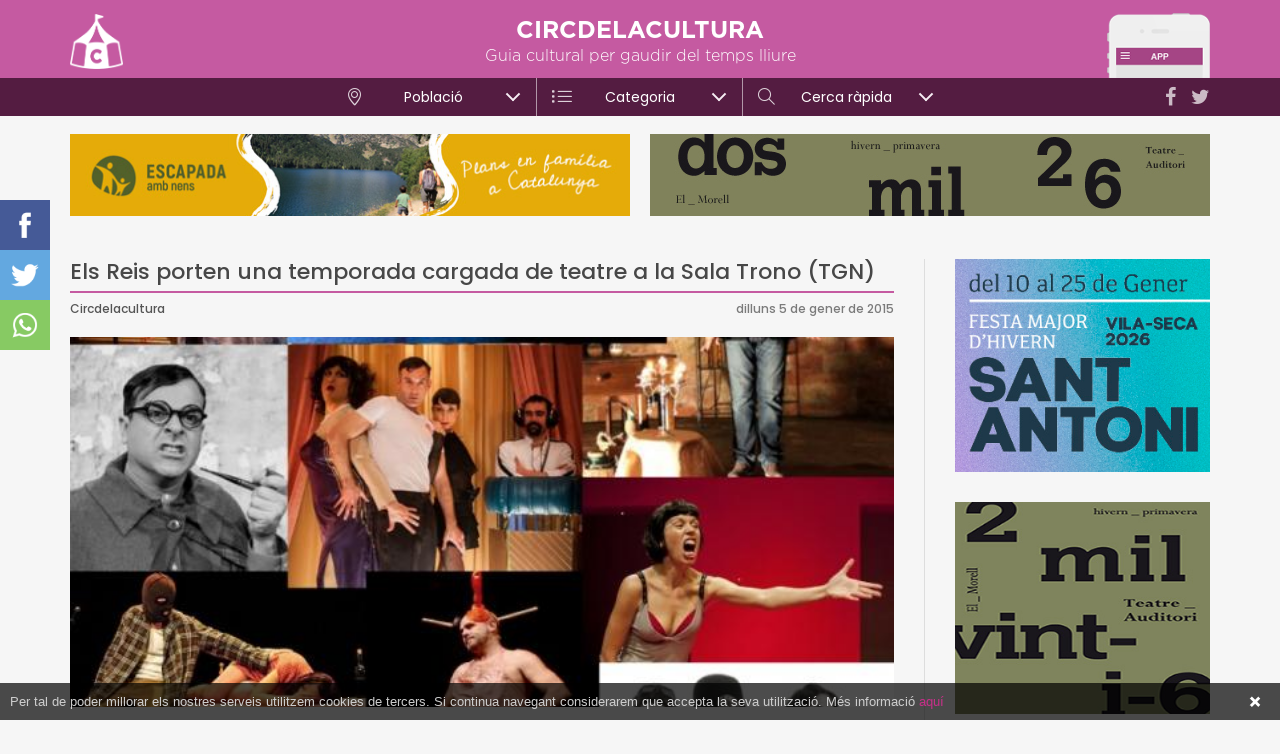

--- FILE ---
content_type: text/html; charset=utf-8
request_url: https://www.circdelacultura.com/noticia/504/els-reis-porten-una-temporada-cargada-de-teatre-a-la-sala-trono-tgn
body_size: 7933
content:
<!DOCTYPE html>
<html class="no-js nox" lang="ca">
<head>
	<meta name="lang" content="ca"/>
	<meta name="language" content="ca_ES"/>
	<meta http-equiv="Content-Language" content="ca"/>
	<meta charset="utf-8">
	<meta http-equiv="X-UA-Compatible" content="IE=edge">
	<meta name="viewport" content="width=device-width, initial-scale=1.0, maximum-scale=1.0, user-scalable=no" />	
	<title>&#9655; Els Reis porten una temporada cargada de teatre a la Sala Trono (TGN)</title>
	<meta name="description" content="La temporada s'inicia el dia 9 amb el premi Max a l'espectacle revelació 2013, CARTAS DE LAS GOLONDRINAS de la companyia càntabra Escena Miriñaque. Una joia escènica per començar l'any amb el millor teatre. El divendres, com ja és habitual a la Sala des de la temporada passada, hi haurà fòru...">
	<link rel="profile" href="http://gmpg.org/xfn/11">
	<meta name="robots" content="index,follow" />
	<script type="application/ld+json"> { "@context": "http://schema.org","@type": "NewsArticle","mainEntityOfPage":{"@type": "WebPage", "@id": "https://www.circdelacultura.com/noticia/504/els-reis-porten-una-temporada-cargada-de-teatre-a-la-sala-trono-tgn"},"headline": "&#9655; Els Reis porten una temporada cargada de teatre a la Sala Trono (TGN)","image": [ "https://www.circdelacultura.com/fotografies/mitjanes/1542694334captura-de-pantalla-2015-01-05-a-la-s--18.18.37.jpg" ],"datePublished": "2015-01-05","dateModified": "2015-01-05","author": { "@type": "Person", "name": "Circ de la Cultura" },"publisher": {"@type": "Organization", "name": "Circ de la Cultura","logo": {"@type": "ImageObject","url": "https://www.circdelacultura.com/assets/img/prelogo.png","width": "200","height": "200"}},"description": "La temporada s'inicia el dia 9 amb el premi Max a l'espectacle revelació 2013, CARTAS DE LAS GOLONDRINAS de la companyia càntabra Escena Miriñaque. Una joia escènica per començar l'any amb el millor teatre. El divendres, com ja és habitual a la Sala des de la temporada passada, hi haurà fòru..."}</script>
	<meta name="date" content="05/01/2015" />
	<meta name="DC.date.issued" content="2015-01-05" />
	<meta name="organization" content="Circ de la Cultura" />
	<link rel="canonical" href="https://www.circdelacultura.com/noticia/504/els-reis-porten-una-temporada-cargada-de-teatre-a-la-sala-trono-tgn" />
	<meta property="og:url" content="https://www.circdelacultura.com/noticia/504/els-reis-porten-una-temporada-cargada-de-teatre-a-la-sala-trono-tgn" />
	<meta property="og:locale" content="ca_ES" />
	<meta property="og:type" content="article" />
	<meta property="og:title" content="&#9655; Els Reis porten una temporada cargada de teatre a la Sala Trono (TGN)" />
	<meta property="og:image" content="https://www.circdelacultura.com/fotografies/mitjanes/1542694334captura-de-pantalla-2015-01-05-a-la-s--18.18.37.jpg" />
	<meta property="og:image:width" content="620" />
	<meta property="og:image:height" content="633" />
	<meta property="og:description" content="La temporada s'inicia el dia 9 amb el premi Max a l'espectacle revelació 2013, CARTAS DE LAS GOLONDRINAS de la companyia càntabra Escena Miriñaque. Una joia escènica per començar l'any amb el millor teatre. El divendres, com ja és habitual a la Sala des de la temporada passada, hi haurà fòru..." />	
	<meta property="og:site_name" content="circdelacultura.com" />
	<meta property="fb:app_id" content="179944012173350" />
    <meta property="article:publisher" content="https://www.facebook.com/Circdelacultura/" />
	<meta name="twitter:card" content="summary" />
    <meta name="twitter:description" content="La temporada s'inicia el dia 9 amb el premi Max a l'espectacle revelació 2013, CARTAS DE LAS GOLONDRINAS de la companyia càntabra Escena Miriñaque. Una joia escènica per començar l'any amb el millor teatre. El divendres, com ja és habitual a la Sala des de la temporada passada, hi haurà fòru..." />
    <meta name="twitter:title" content="&#9655; Els Reis porten una temporada cargada de teatre a la Sala Trono (TGN)" />
    <meta name="twitter:site" content="@circdelacultura" />
    <meta name="twitter:image" content="https://www.circdelacultura.com/fotografies/mitjanes/1542694334captura-de-pantalla-2015-01-05-a-la-s--18.18.37.jpg" />
    <meta name="twitter:creator" content="@circdelacultura" />	
	<link rel="image_src" href="https://www.circdelacultura.com/fotografies/mitjanes/1542694334captura-de-pantalla-2015-01-05-a-la-s--18.18.37.jpg" />
	<link rel="sitemap" href="https://www.circdelacultura.com/sitemap.xml" />
	<meta name="rating" content="General" />
	<meta name="distributor" content="Global" />
	<meta name="mobile-web-app-capable" content="yes">
	<meta name="apple-mobile-web-app-capable" content="yes">
	<link rel="apple-touch-icon" sizes="57x57" href="https://www.circdelacultura.com/assets/img/icons/apple-icon-57x57.png">
	<link rel="apple-touch-icon" sizes="60x60" href="https://www.circdelacultura.com/assets/img/icons/apple-icon-60x60.png">
	<link rel="apple-touch-icon" sizes="72x72" href="https://www.circdelacultura.com/assets/img/icons/apple-icon-72x72.png">
	<link rel="apple-touch-icon" sizes="76x76" href="https://www.circdelacultura.com/assets/img/icons/apple-icon-76x76.png">
	<link rel="apple-touch-icon" sizes="114x114" href="https://www.circdelacultura.com/assets/img/icons/apple-icon-114x114.png">
	<link rel="apple-touch-icon" sizes="120x120" href="https://www.circdelacultura.com/assets/img/icons/apple-icon-120x120.png">
	<link rel="apple-touch-icon" sizes="144x144" href="https://www.circdelacultura.com/assets/img/icons/apple-icon-144x144.png">
	<link rel="apple-touch-icon" sizes="152x152" href="https://www.circdelacultura.com/assets/img/icons/apple-icon-152x152.png">
	<link rel="apple-touch-icon" sizes="180x180" href="https://www.circdelacultura.com/assets/img/icons/apple-icon-180x180.png">
	<link rel="icon" type="image/png" sizes="192x192"  href="https://www.circdelacultura.com/assets/img/icons/android-icon-192x192.png">
	<link rel="icon" type="image/png" sizes="32x32" href="https://www.circdelacultura.com/assets/img/icons/favicon-32x32.png">
	<link rel="icon" type="image/png" sizes="96x96" href="https://www.circdelacultura.com/assets/img/icons/favicon-96x96.png">
	<link rel="icon" type="image/png" sizes="16x16" href="https://www.circdelacultura.com/assets/img/icons/favicon-16x16.png">
	<link rel="manifest" href="https://www.circdelacultura.com/assets/img/icons/manifest.json">
	<meta name="msapplication-TileColor" content="#ffffff">
	<meta name="msapplication-TileImage" content="https://www.circdelacultura.com/assets/img/icons/ms-icon-144x144.png">
	<meta name="theme-color" content="#ffffff">
	<script src="https://www.circdelacultura.com/assets/js/jquery-1.12.4.min.js"></script>
	<script src="https://www.circdelacultura.com/assets/js/sql.js?v=2.4.12"></script>	
	<style>	#preloader-wrapper{position:fixed;top:0;left:0;right:0;bottom:0;width:100%;height:100vh;text-align:center;z-index: 99999999;display: block;background: #fff; background-size: 200px 200px !important;transition:opacity linear 0.3s; opacity:1;visibility:visible;}#preloader-wrapper.out {opacity:0;}#preloader-wrapper svg {position:absolute;left:50%;top: 50vh ;width:150px;height:150px;margin:-90px 0 0 -75px;}.preloader-wave-effect{position:absolute;top:calc(50vh + 100px);left:50%;width:50px;height:60px;margin:-25px 0 0 -25px}.preloader-wave-effect:after,.preloader-wave-effect:before{position:absolute;display:inline-block;content:"";width:50px;height:50px;border-radius:50%;background:#c55aa1;-webkit-animation:preloader-wave 1.7s linear infinite;animation:preloader-wave 1.7s linear infinite;left:0}.preloader-wave-effect:after{animation-delay:-.9s;-webkit-animation-delay:-.9s}	@keyframes preloader-wave{0%{-webkit-transform:scale(0,0);transform:scale(0,0);opacity:.5;filter:alpha(opacity=50)}100%{-webkit-transform:scale(1,1);transform:scale(1,1);opacity:0;filter:alpha(opacity=0)}}@-webkit-keyframes preloader-wave{0%{-webkit-transform:scale(0,0);opacity:.5;filter:alpha(opacity=50)}100%{-webkit-transform:scale(1,1);opacity:0;filter:alpha(opacity=0)}}</style><script>var numswippers=0;</script> 
	<script async src="https://www.googletagmanager.com/gtag/js?id=G-2F4N9SQWPK"></script>
	<script> window.dataLayer = window.dataLayer || []; function gtag(){ dataLayer.push(arguments); } gtag('js', new Date()); gtag('config', 'G-2F4N9SQWPK'); </script>
</head>
<body class="loading">
    <div id="preloader-wrapper">	</div>  	
	<div id="shadow"></div>
	<div id="shadow_ampliada"></div>		
	<div id="mmenu">	
		<div class="menutopbar">	
			<a rel="nofollow" href="https://twitter.com/circdelacultura" target="_blank"><i class="fa fa-twitter"></i></a>
			<a rel="nofollow" href="https://www.facebook.com/Circdelacultura/" target="_blank"><i class="fa fa-facebook"></i></a>
		</div>
		<div id="wrapper_iscroll">
			<div class="scroller">
				<div class="mobile-menu-area hidden-md hidden-lg">
					<nav id="mobile_dropdown">
						<ul>
							<li>
								<a href="https://www.circdelacultura.com/"><i class="icon-home"></i>Inici</a>
							</li>
							<li class="mmenu_pare">
								<a href="javascript:;" class="mmenu_pare"><i class="icon-location-pin"></i>Població</a>
								<ul>
									<li><a href="https://www.circdelacultura.com/cambrils">Cambrils</a></li><li><a href="https://www.circdelacultura.com/el-morell">El Morell</a></li><li><a href="https://www.circdelacultura.com/el-pla-de-santa-maria">El Pla de Santa Maria</a></li><li><a href="https://www.circdelacultura.com/els-pallaresos">Els Pallaresos</a></li><li><a href="https://www.circdelacultura.com/la-canonja">La Canonja</a></li><li><a href="https://www.circdelacultura.com/la-pobla-de-mafumet">La Pobla de Mafumet</a></li><li><a href="https://www.circdelacultura.com/pratdip">Pratdip</a></li><li><a href="https://www.circdelacultura.com/reus">Reus</a></li><li><a href="https://www.circdelacultura.com/roquetes">Roquetes</a></li><li><a href="https://www.circdelacultura.com/salou">Salou</a></li><li><a href="https://www.circdelacultura.com/tarragona">Tarragona</a></li><li><a href="https://www.circdelacultura.com/torredembarra">Torredembarra</a></li><li><a href="https://www.circdelacultura.com/valls">Valls</a></li><li><a href="https://www.circdelacultura.com/vandellos-i-lhospitalet-de-linfant">Vandellòs i l'Hospitalet de l'Infant</a></li><li><a href="https://www.circdelacultura.com/vila-seca">Vila-seca</a></li>								</ul>
							</li>
							<li class="mmenu_pare">
								<a href="javascript:;"><i class="icon-list big"></i>Categoria</a>
								<ul>
									<li><a href="https://www.circdelacultura.com/musica">Música</a></li><li><a href="https://www.circdelacultura.com/teatre">Teatre</a></li><li><a href="https://www.circdelacultura.com/activitats-familiars">Activitats familiars</a></li><li><a href="https://www.circdelacultura.com/gastronomia">Gastronomia</a></li><li><a href="https://www.circdelacultura.com/tradicions-i-festes">Tradicions i festes</a></li><li><a href="https://www.circdelacultura.com/literatura">Literatura</a></li><li><a href="https://www.circdelacultura.com/visites-guiades">Visites guiades</a></li><li><a href="https://www.circdelacultura.com/exposicions-i-museus">Exposicions i museus</a></li><li><a href="https://www.circdelacultura.com/patrimoni">Patrimoni</a></li>								</ul>
							</li>
							<li><a href="https://www.circdelacultura.com/noticies"><i class="icon-book-open"></i>Notícies</a></li>
							<li><a href="https://www.circdelacultura.com/propostes"><i class="icon-bulb"></i>Propostes</a></li>
							<li><a class="quicksearch" href="javascript:;"><i class="icon-magnifier"></i>Cerca ràpida</a></li>							
						</ul>			
					</nav>
				</div>
			</div>
		</div>
	</div>
	
	<div class="mobile_menu visible-sm visible-xs" id="toggle">
		<span class="top"></span>
		<span class="middle"></span>
		<span class="bottom"></span>
	</div>
	<div id="poblesback" class="hidden"></div>
		<header><div class="container"><a href="https://www.circdelacultura.com/"><img class="logo" alt="circdelacultura" src="https://www.circdelacultura.com/assets/img/header_logo.png"/></a><a href="https://www.circdelacultura.com/noticia/90/tots-actes-de-la-provincia-de-tgn-en-una-sola-app-per-a-mobil-i-de-franc"><img class="app" alt="circdelacultura" src="https://www.circdelacultura.com/assets/img/header_app.png"/></a><p class="titol">CIRCDELACULTURA</p><p class="subtitol">Guia cultural per gaudir del temps lliure</p><div class="xxss hidden-sm hidden-xs"><a rel="nofollow" target="_blank" href="https://twitter.com/circdelacultura"><i class="fa fa-twitter"></i></a><a rel="nofollow" target="_blank" href="https://www.facebook.com/Circdelacultura/"><i class="fa fa-facebook"></i></a></div><div class="visible-sm visible-xs" id="msearch_togle"></div><div id="msearch_togle_help">Prova la nova Cerca ràpida</div></div>		
		<div id="menu">
			<div class="menu">			
				<ul>
					<li>
						<div class="menupare" attr_id="1"><i class="icon-location-pin"></i>Població<span></span></div>
						<ul class="megamenu">
							<div class="container">
								<div class="row">
									<div class="col-md-3"><a class="menu-col poble" href="https://www.circdelacultura.com/cambrils">Cambrils</a></div><div class="col-md-3"><a class="menu-col poble" href="https://www.circdelacultura.com/el-morell">El Morell</a></div><div class="col-md-3"><a class="menu-col poble" href="https://www.circdelacultura.com/el-pla-de-santa-maria">El Pla de Santa Maria</a></div><div class="col-md-3"><a class="menu-col poble" href="https://www.circdelacultura.com/els-pallaresos">Els Pallaresos</a></div><div class="col-md-3"><a class="menu-col poble" href="https://www.circdelacultura.com/la-canonja">La Canonja</a></div><div class="col-md-3"><a class="menu-col poble" href="https://www.circdelacultura.com/la-pobla-de-mafumet">La Pobla de Mafumet</a></div><div class="col-md-3"><a class="menu-col poble" href="https://www.circdelacultura.com/pratdip">Pratdip</a></div><div class="col-md-3"><a class="menu-col poble" href="https://www.circdelacultura.com/reus">Reus</a></div><div class="col-md-3"><a class="menu-col poble" href="https://www.circdelacultura.com/roquetes">Roquetes</a></div><div class="col-md-3"><a class="menu-col poble" href="https://www.circdelacultura.com/salou">Salou</a></div><div class="col-md-3"><a class="menu-col poble" href="https://www.circdelacultura.com/tarragona">Tarragona</a></div><div class="col-md-3"><a class="menu-col poble" href="https://www.circdelacultura.com/torredembarra">Torredembarra</a></div><div class="col-md-3"><a class="menu-col poble" href="https://www.circdelacultura.com/valls">Valls</a></div><div class="col-md-3"><a class="menu-col poble" href="https://www.circdelacultura.com/vandellos-i-lhospitalet-de-linfant">Vandellòs i l'Hospitalet de l'Infant</a></div><div class="col-md-3"><a class="menu-col poble" href="https://www.circdelacultura.com/vila-seca">Vila-seca</a></div>								</div>
							</div>
						</ul>
					</li><li>
						<div class="menupare" attr_id="2"><i class="icon-list big"></i>Categoria</div>
						<ul class="megamenu">
							<div class="container">
								<div class="row">
										<div class="col-md-4"><a class="menu-col categoria" href="https://www.circdelacultura.com/musica">Música</a></div><div class="col-md-4"><a class="menu-col categoria" href="https://www.circdelacultura.com/teatre">Teatre</a></div><div class="col-md-4"><a class="menu-col categoria" href="https://www.circdelacultura.com/activitats-familiars">Activitats familiars</a></div><div class="col-md-4"><a class="menu-col categoria" href="https://www.circdelacultura.com/gastronomia">Gastronomia</a></div><div class="col-md-4"><a class="menu-col categoria" href="https://www.circdelacultura.com/tradicions-i-festes">Tradicions i festes</a></div><div class="col-md-4"><a class="menu-col categoria" href="https://www.circdelacultura.com/literatura">Literatura</a></div><div class="col-md-4"><a class="menu-col categoria" href="https://www.circdelacultura.com/visites-guiades">Visites guiades</a></div><div class="col-md-4"><a class="menu-col categoria" href="https://www.circdelacultura.com/exposicions-i-museus">Exposicions i museus</a></div><div class="col-md-4"><a class="menu-col categoria" href="https://www.circdelacultura.com/patrimoni">Patrimoni</a></div>									</div>
									<div class="row">
										<div class="separator_grey"></div>
										<div class="col-md-12">
											<a class="menu-col news" href="https://www.circdelacultura.com/noticies">
												<i class="icon-book-open"></i> Notícies
											</a>
										</div>
										<div class="col-md-12">
											<a class="menu-col propostes" href="https://www.circdelacultura.com/propostes">
												<i class="icon-bulb"></i> Propostes
											</a>
										</div>
									</div>
							</div>
						</ul>
					</li><li>
						<div class="menupare" attr_id="3"><i class="icon-magnifier"></i>Cerca ràpida</div>
						<ul class="megamenu">
							<div class="container">
								<div class="row">								
									<div class="col-md-3 col_search_poble">
										<p class="menu_titol">Població</p>
										<!--<input type="text" id="menupoble" placeholder="Buscar població..."></input>
										<div id="menupoblesclear" class="hidden"></div>-->
										<div id="menupobles" class="menupobles">
											<p id="poble_0" attr_id="" class="destacat active">Totes...</p>
											<p id="poble_43" attr_id="43"  >Alcover</p><p id="poble_128" attr_id="128"  >Altafulla</p><p id="poble_12" attr_id="12"  >Cambrils</p><p id="poble_166" attr_id="166"  >El Catllar</p><p id="poble_132" attr_id="132"  >El Morell</p><p id="poble_37" attr_id="37"  >El Pla de Santa Maria</p><p id="poble_39" attr_id="39"  >El Vendrell</p><p id="poble_237" attr_id="237"  >Els Pallaresos</p><p id="poble_129" attr_id="129"  >La Canonja</p><p id="poble_177" attr_id="177"  >La Pobla de Mafumet</p><p id="poble_235" attr_id="235"  >Pratdip</p><p id="poble_216" attr_id="216"  >Querol</p><p id="poble_23" attr_id="23"  >Reus</p><p id="poble_240" attr_id="240"  >Riba-roja d'Ebre</p><p id="poble_236" attr_id="236"  >Roquetes</p><p id="poble_141" attr_id="141"  >Salou</p><p id="poble_32" attr_id="32"  >Tarragona</p><p id="poble_34" attr_id="34"  >Torredembarra</p><p id="poble_239" attr_id="239"  >Tortosa</p><p id="poble_36" attr_id="36"  >Valls</p><p id="poble_28" attr_id="28"  >Vandellòs i l'Hospitalet de l'Infant</p><p id="poble_35" attr_id="35"  >Vila-seca</p>										</div>
									</div>
									<div class="col-md-5 col_search_cat">
										<p class="menu_titol">Categoria</p>
										<div class="row">
											<div class="col-md-6"><p class="search_cat" attr_id="18">Esports</p></div><div class="col-md-6"><p class="search_cat" attr_id="1">Música</p></div><div class="col-md-6"><p class="search_cat" attr_id="2">Teatre</p></div><div class="col-md-6"><p class="search_cat" attr_id="3">Activitats familiars</p></div><div class="col-md-6"><p class="search_cat" attr_id="7">Gastronomia</p></div><div class="col-md-6"><p class="search_cat" attr_id="5">Tradicions i festes</p></div><div class="col-md-6"><p class="search_cat" attr_id="13">Literatura</p></div><div class="col-md-6"><p class="search_cat" attr_id="8">Visites guiades</p></div><div class="col-md-6"><p class="search_cat" attr_id="11">Guia de festes</p></div><div class="col-md-6"><p class="search_cat" attr_id="4">Cinema</p></div><div class="col-md-6"><p class="search_cat" attr_id="12">Altres</p></div><div class="col-md-6"><p class="search_cat" attr_id="10">Exposicions i museus</p></div><div class="col-md-6"><p class="search_cat" attr_id="9">Llocs d'interès</p></div><div class="col-md-6"><p class="search_cat" attr_id="16">Patrimoni</p></div>										</div>
									</div>
									<div class="col-md-4 col_search_extres">
										<p class="menu_titol">Quan</p>									
										<p class="search_selector search_selector_date" id="search_selector_1" attr_val="avui">Avui</p>
										<p class="search_selector search_selector_date" id="search_selector_2" attr_val="dema">Demà</p>
										<p class="search_selector search_selector_date" id="search_selector_3" attr_val="finde">Cap de setmana</p>
										<div class="clearer"></div>
										<input type="text" class="datepicker-here" id="search_rang" placeholder="Rang de dates..." readonly/>								
										<p class="menu_titol" style="margin-bottom:16px;">Extres</p>
										<p class="search_selector search_selector_recomanats search_extra" id="search_selector_recomanats" attr_val="recomanats">Recomanats</p>
										<p class="search_selector pull-right search_selector_gratis search_extra" id="search_selector_gratis" attr_val="gratis">Gratis</p>
									</div>
								</div>					
								<div class="row">
									<div class="col-md-12">
										<div class="search_submit_container">
											<p id="search_submit" class="search_submit">BUSCAR</p>
										</div>
									</div>
								</div>
							</div>
						</ul>
					</li>
				</ul>
			</div>			
		</div>
	</header>
	
	<!-- cerca rapida mobile -->
	<div id="msearch">
		<div class="menutopbar">Cerca ràpida</div>
		<div id="wrapper_iscroll_msearch">
			<div class="scroller">
				<div id="msearch_container">
					<p class="msearch_titol">Població</p>
					<div class="msearch_selector" id="mselector_poble">Selecciona...</div>					
					<p class="msearch_titol">Categoria/es</p>
						<div class="msearch_selector " id="mselector_cat">Selecciona...</div>					
					<p class="msearch_titol">Quan</p>
						<div class="msearch_box msearch_box_grup " id="mselector_avui" attr_val="avui">Avui</div>
						<div class="msearch_box msearch_box_grup " id="mselector_dema" attr_val="dema">Demà</div>
						<div class="msearch_box msearch_box_grup " id="mselector_finde" attr_val="finde">Cap de setmana</div>
						<div class="clearer"></div>
						<input type="text" data-range="true" data-multiple-dates-separator=" - " class="datepicker-here " id="mselector_rang" placeholder="Rang de dates..." readonly />				
					<p class="msearch_titol">Extres</p>
						<div class="msearch_box " id="mselector_recomanat">Recomanats</div>
						<div class="msearch_box " id="mselector_gratis">Gratis</div>
						<div class="clearer"></div>				
				</div>
				<div id="msearch_submit">
					<i class="icon-magnifier"></i>Buscar
				</div>
			</div>
		</div>
	</div>	
	<div id="msearch_pobles">
		<div class="scroller">
			<div class="msearchpoble" attr_id="43">Alcover</div><div class="msearchpoble" attr_id="128">Altafulla</div><div class="msearchpoble" attr_id="12">Cambrils</div><div class="msearchpoble" attr_id="166">El Catllar</div><div class="msearchpoble" attr_id="132">El Morell</div><div class="msearchpoble" attr_id="37">El Pla de Santa Maria</div><div class="msearchpoble" attr_id="39">El Vendrell</div><div class="msearchpoble" attr_id="237">Els Pallaresos</div><div class="msearchpoble" attr_id="129">La Canonja</div><div class="msearchpoble" attr_id="177">La Pobla de Mafumet</div><div class="msearchpoble" attr_id="235">Pratdip</div><div class="msearchpoble" attr_id="216">Querol</div><div class="msearchpoble" attr_id="23">Reus</div><div class="msearchpoble" attr_id="240">Riba-roja d'Ebre</div><div class="msearchpoble" attr_id="236">Roquetes</div><div class="msearchpoble" attr_id="141">Salou</div><div class="msearchpoble" attr_id="32">Tarragona</div><div class="msearchpoble" attr_id="34">Torredembarra</div><div class="msearchpoble" attr_id="239">Tortosa</div><div class="msearchpoble" attr_id="36">Valls</div><div class="msearchpoble" attr_id="28">Vandellòs i l'Hospitalet de l'Infant</div><div class="msearchpoble" attr_id="35">Vila-seca</div>		</div>
	</div>	
	<div id="msearch_cats">
		<div class="msearchcat_submit">FET</div>
			<div id="msearch_cats_container">
			<div class="scroller"> 
				<div class="msearchcat " attr_id="18">Esports</div><div class="msearchcat " attr_id="1">Música</div><div class="msearchcat " attr_id="2">Teatre</div><div class="msearchcat " attr_id="3">Activitats familiars</div><div class="msearchcat " attr_id="7">Gastronomia</div><div class="msearchcat " attr_id="5">Tradicions i festes</div><div class="msearchcat " attr_id="13">Literatura</div><div class="msearchcat " attr_id="8">Visites guiades</div><div class="msearchcat " attr_id="11">Guia de festes</div><div class="msearchcat " attr_id="4">Cinema</div><div class="msearchcat " attr_id="12">Altres</div><div class="msearchcat " attr_id="10">Exposicions i museus</div><div class="msearchcat " attr_id="9">Llocs d'interès</div><div class="msearchcat " attr_id="16">Patrimoni</div>				
			</div>		
		</div>	
	</div>
	<div id="content" class="container"><div class="row header_banners"><div class="col-sm-6 banner_header "><a href="https://www.circdelacultura.com/ad.php?id=382&url=https%3A%2F%2Fwww.escapadaambnens.com" target="_blank" rel="nofollow"><img class="banner_header " alt="banner" src="https://www.circdelacultura.com/assets/img/b/21269bannerescapadaambnensh.jpg"/></a></div><div class="col-sm-6 banner_header "><a href="https://www.circdelacultura.com/ad.php?id=545&url=https%3A%2F%2Felmorell.cat%2Fset-propostes-esceniques-i-una-nova-edicio-del-primaverart-la-cultura-marca-el-2026%2F" target="_blank" rel="nofollow"><img class="banner_header " alt="banner" src="https://www.circdelacultura.com/assets/img/b/58796560x82px.jpg"/></a></div></div><br class="hidden-xs"/><div class="interior_content"><div class="row row_15"><div class="col-md-9 col_15"><div class="newcontent"><h1 class="titol">Els Reis porten una temporada cargada de teatre a la Sala Trono (TGN)</h1><p class="newfirma">Circdelacultura</p><p class="newdata">dilluns 5 de gener de 2015</p><div class="clearer"></div><div class="text"><a data-fancybox="gallery" title="" href="https://www.circdelacultura.com/fotografies/mitjanes/1542694334captura-de-pantalla-2015-01-05-a-la-s--18.18.37.jpg"><div class="ampliada_foto" style="background-image: url(https://www.circdelacultura.com/fotografies/mitjanes/1542694334captura-de-pantalla-2015-01-05-a-la-s--18.18.37.jpg);"></div></a><p>La temporada s&#39;inicia el dia 9 amb el premi Max a l&#39;espectacle revelaci&oacute; 2013, CARTAS DE LAS GOLONDRINAS de la companyia c&agrave;ntabra Escena Miri&ntilde;aque. Una joia esc&egrave;nica per comen&ccedil;ar l&#39;any amb el millor teatre. El divendres, com ja &eacute;s habitual a la Sala des de la temporada passada, hi haur&agrave; f&ograve;rum, en aquest cas moderat pel psicp&ograve;leg Fernando Barreneche. <a href="http://www.circdelacultura.com/especial/67/programacio-dhivern-de-la-sala-trono-tgn" target="_blank">Consulta aqu&iacute; tota la programaci&oacute;.</a></p>

<p>El seg&uuml;ent cap de setmana la Sala reprograma VERIUEU-HO, espectacle que va haver de ser susp&eacute;s a la tardor per motius t&egrave;cnics. El pol&egrave;mic Xavi Castillo ens far&agrave; reflexionar a cop de riure sobre diversos temes d&#39;actualitat.</p>

<p>I del 23 de gener a l&#39;1 de febrer la Sala es transforma en una cava per acollir a un especial sommelier, Ferm&iacute; Fern&aacute;ndez. Dirigit per Toni Alb&agrave; ens presenta una obra escrita conjuntament amb el Toni Orensanz.</p>

<p>El mes de febrer comen&ccedil;a a la Trono amb l&#39;obra MONT (SS) ERRAT O LA MOLT LAMENTABLE HIST&Ograve;RIA DEL PARE MONTIEL, en la qual l&#39;actor reusenc Carles Bigorra interpreta a una dotzena de personatges.</p>

<p>Del 20 al 22 de febrer podrem gaudir d&#39;una obra molt valorada per a cr&iacute;tica: CONFID&Egrave;NCIES A AL-L&Agrave;, adaptada i dirigida per Magda Puyo. Tamb&eacute; de la premiada SOLFATARA, del 27 de febrer a l&#39;1 de mar&ccedil;.</p>

<p>La companyia de teatre musical caminARTE, de Madrid, ens portaran el 6, 7 i 8 de mar&ccedil; PUNTO DE FUGA , una pe&ccedil;a a l&#39;estil del musical americ&agrave; per&ograve; de format petit i proper.</p>

<p>Del 13 al 15 arriben Borja Espinosa i Joel Minguet, amb l&#39;obra WAIKIKI HONOLULU, de Paul Berrondo.</p>

<p>I els dos &uacute;ltims caps de setmana del mes estaran protagonitzats per a la companyia madrilenya The Zombie Company, amb LP i LA TO&Ntilde;I LOVING TOUR, un homenatge a la &ldquo;movida&rdquo; madrilenya amb uns personatges entranyables.&nbsp;</p>
</div></div></div><div class="col-md-3 col_15"><div class="ampliada_share_ipad"><a target="_blank" class="sharefacebook" href="https://www.facebook.com/sharer/sharer.php?u=https://www.circdelacultura.com/noticia/504/els-reis-porten-una-temporada-cargada-de-teatre-a-la-sala-trono-tgn"></a><a target="_blank" class="sharetwitter" href="https://twitter.com/share?url=https://www.circdelacultura.com/noticia/504/els-reis-porten-una-temporada-cargada-de-teatre-a-la-sala-trono-tgn"></a><a target="_blank" class="sharewhats" href="https://api.whatsapp.com/send?text=Els Reis porten una temporada cargada de teatre a la Sala Trono (TGN) - https://www.circdelacultura.com/noticia/504/"></a><div class="clearer"></div></div><div class="row"><div class="col-md-12 col-sm-6 col-xs-12"><div class="box_lateral banner"><a class="pubox lateral" href="https://www.circdelacultura.com/ad.php?id=544&url=https%3A%2F%2Fvila-seca.cat%2Fca%2Factualitat-ajuntament%2Fnoticies-actualitat%2Fcultura%2Ffmh" target="_blank" rel="nofollow"><img src="https://www.circdelacultura.com/assets/img/b/46632300x250px.jpg"></img></a></div></div><div class="col-md-12 col-sm-6 col-xs-12"><div class="box_lateral banner"><a class="pubox lateral" href="https://www.circdelacultura.com/ad.php?id=543&url=https%3A%2F%2Felmorell.cat%2Fset-propostes-esceniques-i-una-nova-edicio-del-primaverart-la-cultura-marca-el-2026%2F" target="_blank" rel="nofollow"><img src="https://www.circdelacultura.com/assets/img/b/91689banerteatremorell2026.jpg"></img></a></div></div></div><div class="box_lateral last"><h2 class="titolseccio">Propostes</h2><div class="row"><div class="col-md-12 col-sm-6 col-xs-12 boxlateral"><div class="box_expo box_propostes"><a href="https://www.circdelacultura.com/proposta/475/platges-infinites-i-cales-naturals-a-lhospitalet-de-linfant-i-la-vall-de-llors"><div class="box_expo_titol" style="background-image:url(https://www.circdelacultura.com/fotografies/petites/24124platja-arenal.jpg);"><div class="cover"><p>Platges infinites i cales naturals a l'Hospitalet de l'Infant i la Vall de Llors</p></div></div></a></div></div><div class="col-md-12 col-sm-6 col-xs-12 boxlateral"><div class="box_expo box_propostes"><a href="https://www.circdelacultura.com/proposta/477/cinc-propostes-per-a-families-a-lhospitalet-de-linfant-i-la-vall-de-llors"><div class="box_expo_titol" style="background-image:url(https://www.circdelacultura.com/fotografies/petites/14724foto-camins.jpg);"><div class="cover"><p>Cinc propostes per a famílies a l'Hospitalet de l'Infant i la Vall de Llors</p></div></div></a></div></div><div class="col-md-12 col-sm-6 col-xs-12 boxlateral"><div class="box_expo box_propostes"><a href="https://www.circdelacultura.com/proposta/474/passeig-en-carro-i-cavall-per-lentorn-de-nulles"><div class="box_expo_titol" style="background-image:url(https://www.circdelacultura.com/fotografies/petites/51812img5689.jpg);"><div class="cover"><p>Passeig en carro i cavall per l'entorn de Nulles</p></div></div></a></div></div></div></div></div></div></div></div><div class="ampliada_share"><a target="_blank" class="sharefacebook" href="https://www.facebook.com/sharer/sharer.php?u=https://www.circdelacultura.com/noticia/504/els-reis-porten-una-temporada-cargada-de-teatre-a-la-sala-trono-tgn"></a><a target="_blank" class="sharetwitter" href="https://twitter.com/share?url=https://www.circdelacultura.com/noticia/504/els-reis-porten-una-temporada-cargada-de-teatre-a-la-sala-trono-tgn"></a><a target="_blank" class="sharewhats" href="https://api.whatsapp.com/send?text=Els Reis porten una temporada cargada de teatre a la Sala Trono (TGN) - https://www.circdelacultura.com/noticia/504/"></a></div><script></script>	</div>
	
	
	<footer class="ampliada" >         
		<div class="container">
			<div class="row">
				<div class="col-sm-12 col-md-8">
					<nav class="footer-menu" style="text-align:left;">
						<ul>
							<li><a rel="nofollow" href="https://www.circdelacultura.com/qui-som">Qui som</a></li>
							<li><a rel="nofollow" href="https://www.circdelacultura.com/avis-legal">Avís legal</a></li>
							<li><a rel="nofollow" href="mailto:publicitat@circdelacultura.com">Publicitat</a></li>
							<li><a rel="nofollow" href="mailto:redaccio@circdelacultura.com">Contacte</a></li>
							<li><a target="_blank" href="https://www.escapadaambnens.com/">Escapada amb nens</a></li>
						</ul>
					</nav>
				</div>
				<div class="col-sm-12 col-md-4">	
					<div class="sub_footer" style="margin:5px 0;">&copy; 2026 CIRCDELACULTURA<span class="enricmas">powered by: <a target="_blank" href="https://enricmas.cat">EM</a></span></div>
				</div>

			</div>
		</div>          
	</footer>
	
	
	
	<div id="ampliada" class="">
		<div class="ampliada_share">
			<a target="_blank" id="ampli_shafe_f" class="amp_sharefacebook" href=""></a><a target="_blank" id="ampli_shafe_t" class="amp_sharetwitter" href=""></a><a target="_blank" id="ampli_shafe_w" class="amp_sharewhats" href=""></a>					
		</div>
		<div class="ampliada_head">
			<p id="ampli_titol"></p>
			<div id="close_ampliada"></div>
		</div>
		<div id="ampliada_content" class="in">
			<div class="scroller" id="ampli_html"><div class="spinner"></div></div>
		</div>
	</div>
	<div id="alert_cookies">
		Per tal de poder millorar els nostres serveis utilitzem cookies de tercers. Si continua navegant considerarem que accepta la seva utilització. Més informació <a href="https://www.circdelacultura.com/avis-legal#cookies">aquí</a>
		<a href="javascript:;" id="cookies-close">Tancar</a>
	</div>

	<script>var PATH="https://www.circdelacultura.com/";</script>
	<link href='https://fonts.googleapis.com/css?family=Poppins:300,400,400i,500,600i&subset=latin,latin-ext' rel='stylesheet' type='text/css'>
	<link rel="preload" href="https://www.circdelacultura.com/assets/fonts/Simple-Line-Icons.woff2?v=2.4.0" as="font" type="font/woff2" crossorigin="anonymous">
    <link rel="preload" href="https://www.circdelacultura.com/assets/fonts/fontawesome-webfont.woff2?v=4.7.0" as="font" type="font/woff2" crossorigin="anonymous">	
	<link href="https://www.circdelacultura.com/assets/css/plugins.css?v=2.4.12" rel="stylesheet" type='text/css'>
	<link href="https://www.circdelacultura.com/assets/css/menu.css?v=2.4.12" rel="stylesheet" type='text/css'>
	<link href="https://www.circdelacultura.com/assets/css/estils.css?v=2.4.12" rel="stylesheet" type='text/css'>
	<link href="https://www.circdelacultura.com/assets/css/cerca.css?v=2.4.12" rel="stylesheet" type='text/css'>
	<link href="https://www.circdelacultura.com/assets/css/interiors.css?v=2.4.12" rel="stylesheet" type='text/css'>
	<link href="https://www.circdelacultura.com/assets/css/landings.css?v=2.4.12" rel="stylesheet" type='text/css'>
	<link href="https://www.circdelacultura.com/assets/css/superacte.css?v=2.4.12" rel="stylesheet" type='text/css'>
	<link href="https://www.circdelacultura.com/assets/css/ampliada.css?v=2.4.12" rel="stylesheet" type='text/css'>	
	<script src="https://www.circdelacultura.com/assets/js/plugins.js?v=2.4.12"></script>	
    <script src="https://www.circdelacultura.com/assets/js/main_full.js?v=2.4.12"></script>	
	<script src="https://www.circdelacultura.com/assets/js/ampliada_full.js?v=2.4.12"></script>
	<script src="https://maps.googleapis.com/maps/api/js?v=3&amp;sensor=false&key=AIzaSyBQR9HJ_9OqfW6dUc6YRW9ONa3aIa-hJwo"></script>
		<script>(function(i,s,o,g,r,a,m){i['GoogleAnalyticsObject']=r;i[r]=i[r]||function(){(i[r].q=i[r].q||[]).push(arguments)},i[r].l=1*new Date();a=s.createElement(o),m=s.getElementsByTagName(o)[0];a.async=1;a.src=g;m.parentNode.insertBefore(a,m)})(window,document,'script','//www.google-analytics.com/analytics.js','ga');ga('create', 'UA-41713464-1', 'circdelacultura.com');ga('send', 'pageview');</script>
	<a tabindex="-1" id="author" title="Autor del site" target="_blank" rel="noopener" href="https://enricmas.cat/">Programador web APP girona freelance</a><script type="text/javascript">document.getElementById("author").style.display="none";</script></body>
</html>